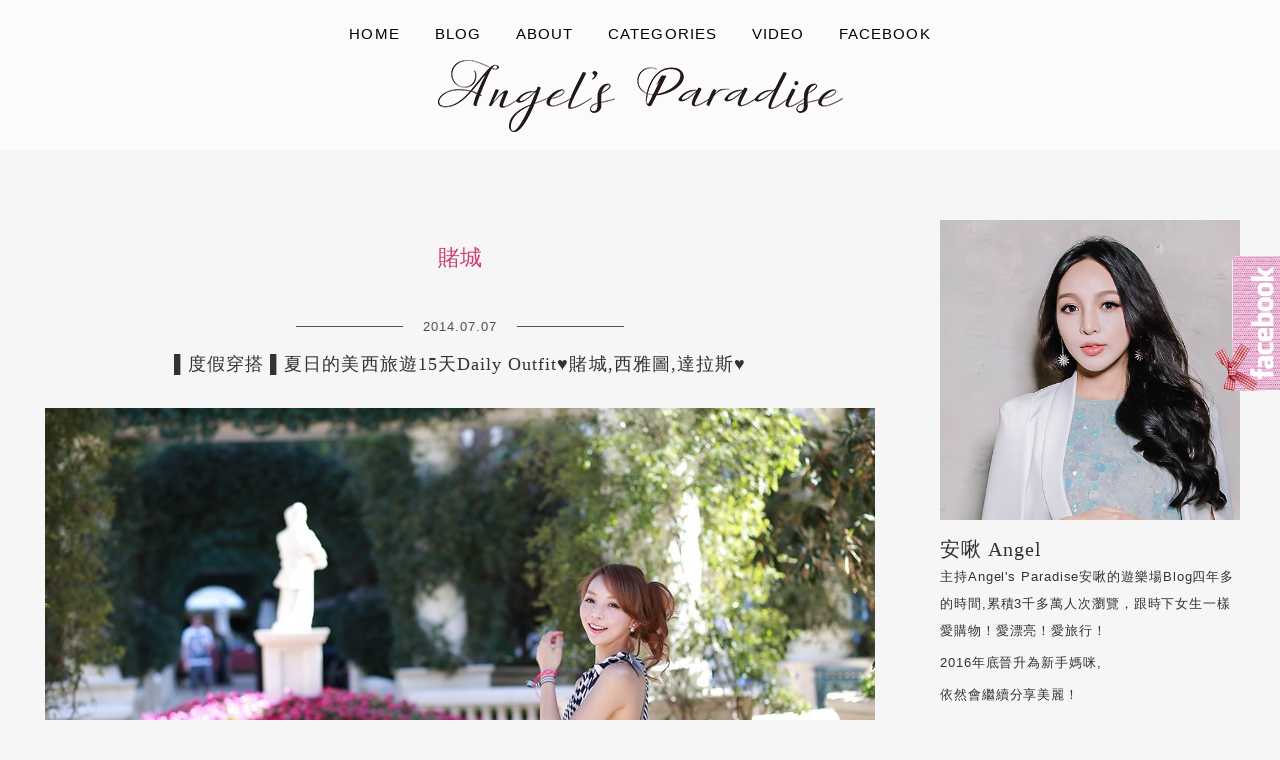

--- FILE ---
content_type: text/html; charset=UTF-8
request_url: https://angelbibi.com/tag/%E8%B3%AD%E5%9F%8E/
body_size: 16746
content:
<!DOCTYPE html>
<!--[if IE 7 | IE 8]>
<html class="ie" lang="zh-TW">
<![endif]-->
<!--[if !(IE 7) | !(IE 8)  ]><!-->
<html lang="zh-TW" class="no-js">
<!--<![endif]-->
<head>
	<meta charset="UTF-8">
	<meta name="robots" content="all" />
	<meta name="author" content="ANGEL&#039;s PARADISE安啾的遊樂場" />
	<meta name="rating" content="general" />
	<meta name="viewport" content="width=device-width">
	<link rel="profile" href="https://gmpg.org/xfn/11">
	<link rel="alternate" title="RSS 2.0 訂閱最新文章" href="https://angelbibi.com/feed/" />
	<link rel="pingback" href="https://angelbibi.com/xmlrpc.php">
	<!--[if lt IE 9]>
	<script src="//html5shiv.googlecode.com/svn/trunk/html5.js"></script>
	<![endif]-->
	<meta name='robots' content='index, follow, max-image-preview:large, max-snippet:-1, max-video-preview:-1' />
	<style>img:is([sizes="auto" i], [sizes^="auto," i]) { contain-intrinsic-size: 3000px 1500px }</style>
	
	<!-- This site is optimized with the Yoast SEO plugin v26.7 - https://yoast.com/wordpress/plugins/seo/ -->
	<title>賭城 彙整 - ANGEL&#039;s PARADISE安啾的遊樂場</title>
	<link rel="canonical" href="https://angelbibi.com/tag/賭城/" />
	<meta property="og:locale" content="zh_TW" />
	<meta property="og:type" content="article" />
	<meta property="og:title" content="賭城 彙整 - ANGEL&#039;s PARADISE安啾的遊樂場" />
	<meta property="og:url" content="https://angelbibi.com/tag/賭城/" />
	<meta property="og:site_name" content="ANGEL&#039;s PARADISE安啾的遊樂場" />
	<meta name="twitter:card" content="summary_large_image" />
	<script type="application/ld+json" class="yoast-schema-graph">{"@context":"https://schema.org","@graph":[{"@type":"CollectionPage","@id":"https://angelbibi.com/tag/%e8%b3%ad%e5%9f%8e/","url":"https://angelbibi.com/tag/%e8%b3%ad%e5%9f%8e/","name":"賭城 彙整 - ANGEL&#039;s PARADISE安啾的遊樂場","isPartOf":{"@id":"https://angelbibi.com/#website"},"primaryImageOfPage":{"@id":"https://angelbibi.com/tag/%e8%b3%ad%e5%9f%8e/#primaryimage"},"image":{"@id":"https://angelbibi.com/tag/%e8%b3%ad%e5%9f%8e/#primaryimage"},"thumbnailUrl":"https://angelbibi.com/wp-content/uploads/2015-12-03-183550-94.jpg","breadcrumb":{"@id":"https://angelbibi.com/tag/%e8%b3%ad%e5%9f%8e/#breadcrumb"},"inLanguage":"zh-TW"},{"@type":"ImageObject","inLanguage":"zh-TW","@id":"https://angelbibi.com/tag/%e8%b3%ad%e5%9f%8e/#primaryimage","url":"https://angelbibi.com/wp-content/uploads/2015-12-03-183550-94.jpg","contentUrl":"https://angelbibi.com/wp-content/uploads/2015-12-03-183550-94.jpg","width":830,"height":553},{"@type":"BreadcrumbList","@id":"https://angelbibi.com/tag/%e8%b3%ad%e5%9f%8e/#breadcrumb","itemListElement":[{"@type":"ListItem","position":1,"name":"首頁","item":"https://angelbibi.com/"},{"@type":"ListItem","position":2,"name":"賭城"}]},{"@type":"WebSite","@id":"https://angelbibi.com/#website","url":"https://angelbibi.com/","name":"ANGEL&#039;s PARADISE安啾的遊樂場","description":"","potentialAction":[{"@type":"SearchAction","target":{"@type":"EntryPoint","urlTemplate":"https://angelbibi.com/?s={search_term_string}"},"query-input":{"@type":"PropertyValueSpecification","valueRequired":true,"valueName":"search_term_string"}}],"inLanguage":"zh-TW"}]}</script>
	<!-- / Yoast SEO plugin. -->


<link rel='dns-prefetch' href='//stats.wp.com' />
<link rel='dns-prefetch' href='//fonts.googleapis.com' />
<script type="text/javascript">
/* <![CDATA[ */
window._wpemojiSettings = {"baseUrl":"https:\/\/s.w.org\/images\/core\/emoji\/16.0.1\/72x72\/","ext":".png","svgUrl":"https:\/\/s.w.org\/images\/core\/emoji\/16.0.1\/svg\/","svgExt":".svg","source":{"concatemoji":"https:\/\/angelbibi.com\/wp-includes\/js\/wp-emoji-release.min.js?ver=6.8.3"}};
/*! This file is auto-generated */
!function(s,n){var o,i,e;function c(e){try{var t={supportTests:e,timestamp:(new Date).valueOf()};sessionStorage.setItem(o,JSON.stringify(t))}catch(e){}}function p(e,t,n){e.clearRect(0,0,e.canvas.width,e.canvas.height),e.fillText(t,0,0);var t=new Uint32Array(e.getImageData(0,0,e.canvas.width,e.canvas.height).data),a=(e.clearRect(0,0,e.canvas.width,e.canvas.height),e.fillText(n,0,0),new Uint32Array(e.getImageData(0,0,e.canvas.width,e.canvas.height).data));return t.every(function(e,t){return e===a[t]})}function u(e,t){e.clearRect(0,0,e.canvas.width,e.canvas.height),e.fillText(t,0,0);for(var n=e.getImageData(16,16,1,1),a=0;a<n.data.length;a++)if(0!==n.data[a])return!1;return!0}function f(e,t,n,a){switch(t){case"flag":return n(e,"\ud83c\udff3\ufe0f\u200d\u26a7\ufe0f","\ud83c\udff3\ufe0f\u200b\u26a7\ufe0f")?!1:!n(e,"\ud83c\udde8\ud83c\uddf6","\ud83c\udde8\u200b\ud83c\uddf6")&&!n(e,"\ud83c\udff4\udb40\udc67\udb40\udc62\udb40\udc65\udb40\udc6e\udb40\udc67\udb40\udc7f","\ud83c\udff4\u200b\udb40\udc67\u200b\udb40\udc62\u200b\udb40\udc65\u200b\udb40\udc6e\u200b\udb40\udc67\u200b\udb40\udc7f");case"emoji":return!a(e,"\ud83e\udedf")}return!1}function g(e,t,n,a){var r="undefined"!=typeof WorkerGlobalScope&&self instanceof WorkerGlobalScope?new OffscreenCanvas(300,150):s.createElement("canvas"),o=r.getContext("2d",{willReadFrequently:!0}),i=(o.textBaseline="top",o.font="600 32px Arial",{});return e.forEach(function(e){i[e]=t(o,e,n,a)}),i}function t(e){var t=s.createElement("script");t.src=e,t.defer=!0,s.head.appendChild(t)}"undefined"!=typeof Promise&&(o="wpEmojiSettingsSupports",i=["flag","emoji"],n.supports={everything:!0,everythingExceptFlag:!0},e=new Promise(function(e){s.addEventListener("DOMContentLoaded",e,{once:!0})}),new Promise(function(t){var n=function(){try{var e=JSON.parse(sessionStorage.getItem(o));if("object"==typeof e&&"number"==typeof e.timestamp&&(new Date).valueOf()<e.timestamp+604800&&"object"==typeof e.supportTests)return e.supportTests}catch(e){}return null}();if(!n){if("undefined"!=typeof Worker&&"undefined"!=typeof OffscreenCanvas&&"undefined"!=typeof URL&&URL.createObjectURL&&"undefined"!=typeof Blob)try{var e="postMessage("+g.toString()+"("+[JSON.stringify(i),f.toString(),p.toString(),u.toString()].join(",")+"));",a=new Blob([e],{type:"text/javascript"}),r=new Worker(URL.createObjectURL(a),{name:"wpTestEmojiSupports"});return void(r.onmessage=function(e){c(n=e.data),r.terminate(),t(n)})}catch(e){}c(n=g(i,f,p,u))}t(n)}).then(function(e){for(var t in e)n.supports[t]=e[t],n.supports.everything=n.supports.everything&&n.supports[t],"flag"!==t&&(n.supports.everythingExceptFlag=n.supports.everythingExceptFlag&&n.supports[t]);n.supports.everythingExceptFlag=n.supports.everythingExceptFlag&&!n.supports.flag,n.DOMReady=!1,n.readyCallback=function(){n.DOMReady=!0}}).then(function(){return e}).then(function(){var e;n.supports.everything||(n.readyCallback(),(e=n.source||{}).concatemoji?t(e.concatemoji):e.wpemoji&&e.twemoji&&(t(e.twemoji),t(e.wpemoji)))}))}((window,document),window._wpemojiSettings);
/* ]]> */
</script>

<link rel='stylesheet' id='sbi_styles-css' href='https://angelbibi.com/wp-content/plugins/instagram-feed/css/sbi-styles.min.css?ver=6.10.0' type='text/css' media='all' />
<style id='wp-emoji-styles-inline-css' type='text/css'>

	img.wp-smiley, img.emoji {
		display: inline !important;
		border: none !important;
		box-shadow: none !important;
		height: 1em !important;
		width: 1em !important;
		margin: 0 0.07em !important;
		vertical-align: -0.1em !important;
		background: none !important;
		padding: 0 !important;
	}
</style>
<link rel='stylesheet' id='wp-block-library-css' href='https://angelbibi.com/wp-includes/css/dist/block-library/style.min.css?ver=6.8.3' type='text/css' media='all' />
<style id='classic-theme-styles-inline-css' type='text/css'>
/*! This file is auto-generated */
.wp-block-button__link{color:#fff;background-color:#32373c;border-radius:9999px;box-shadow:none;text-decoration:none;padding:calc(.667em + 2px) calc(1.333em + 2px);font-size:1.125em}.wp-block-file__button{background:#32373c;color:#fff;text-decoration:none}
</style>
<style id='achang-pencil-box-style-box-style-inline-css' type='text/css'>
.apb-highlighter-highlight{background:linear-gradient(to top,var(--apb-highlighter-color,#fff59d) 60%,transparent 60%);padding:2px 4px}.apb-highlighter-highlight,.apb-highlighter-line{border-radius:2px;-webkit-box-decoration-break:clone;box-decoration-break:clone;display:inline}.apb-highlighter-line{background:linear-gradient(transparent 40%,hsla(0,0%,100%,0) 40%,var(--apb-highlighter-color,#ccff90) 50%,transparent 70%);padding:3px 6px}.apb-underline{background:transparent;-webkit-box-decoration-break:clone;box-decoration-break:clone;display:inline;padding-bottom:2px;text-decoration:none}.apb-underline-normal{border-bottom:2px solid var(--apb-underline-color,red);padding-bottom:3px}.apb-underline-wavy{text-decoration-color:var(--apb-underline-color,red);text-decoration-line:underline;-webkit-text-decoration-skip-ink:none;text-decoration-skip-ink:none;text-decoration-style:wavy;text-decoration-thickness:2px;text-underline-offset:3px}.apb-underline-dashed{border-bottom:2px dashed var(--apb-underline-color,red);padding-bottom:3px}.apb-underline-crayon{background:linear-gradient(transparent 40%,hsla(0,0%,100%,0) 40%,var(--apb-underline-color,red) 90%,transparent 95%);border-radius:3px;padding:3px 6px;position:relative}.apb-font-size{display:inline}.apb-style-box{margin:1em 0;position:relative}.apb-style-box .apb-box-title{align-items:center;color:var(--apb-title-color,inherit);display:flex;font-size:var(--apb-title-font-size,1.2em);font-weight:700}.apb-style-box .apb-box-title .apb-title-icon{font-size:1em;margin-right:10px}.apb-style-box .apb-box-title .apb-title-text{flex-grow:1}.apb-style-box .apb-box-content>:first-child{margin-top:0}.apb-style-box .apb-box-content>:last-child{margin-bottom:0}.apb-layout-info{border-color:var(--apb-box-color,#ddd);border-radius:4px;border-style:var(--apb-border-line-style,solid);border-width:var(--apb-border-width,2px)}.apb-layout-info .apb-box-title{background-color:var(--apb-box-color,#ddd);color:var(--apb-title-color,#333);padding:10px 15px}.apb-layout-info .apb-box-content{background-color:#fff;padding:15px}.apb-layout-alert{border:1px solid transparent;border-radius:.375rem;padding:1rem}.apb-layout-alert .apb-box-content,.apb-layout-alert .apb-box-title{background:transparent;padding:0}.apb-layout-alert .apb-box-title{margin-bottom:.5rem}.apb-layout-alert.apb-alert-type-custom{background-color:var(--apb-box-color,#cfe2ff);border-color:var(--apb-border-color,#9ec5fe);border-style:var(--apb-border-line-style,solid);border-width:var(--apb-border-width,1px);color:var(--apb-title-color,#333)}.apb-layout-alert.apb-alert-type-custom .apb-box-title{color:var(--apb-title-color,#333)}.apb-layout-alert.apb-alert-type-info{background-color:#cfe2ff;border-color:#9ec5fe;color:#0a58ca}.apb-layout-alert.apb-alert-type-info .apb-box-title{color:var(--apb-title-color,#0a58ca)}.apb-layout-alert.apb-alert-type-success{background-color:#d1e7dd;border-color:#a3cfbb;color:#146c43}.apb-layout-alert.apb-alert-type-success .apb-box-title{color:var(--apb-title-color,#146c43)}.apb-layout-alert.apb-alert-type-warning{background-color:#fff3cd;border-color:#ffecb5;color:#664d03}.apb-layout-alert.apb-alert-type-warning .apb-box-title{color:var(--apb-title-color,#664d03)}.apb-layout-alert.apb-alert-type-danger{background-color:#f8d7da;border-color:#f1aeb5;color:#842029}.apb-layout-alert.apb-alert-type-danger .apb-box-title{color:var(--apb-title-color,#842029)}.apb-layout-morandi-alert{background-color:var(--apb-box-color,#f7f4eb);border:1px solid var(--apb-box-color,#f7f4eb);border-left:var(--apb-border-width,4px) solid var(--apb-border-color,#d9d2c6);border-radius:.375rem;box-shadow:0 1px 2px 0 rgba(0,0,0,.05);padding:1rem}.apb-layout-morandi-alert .apb-box-title{background:transparent;color:var(--apb-title-color,#2d3748);font-size:var(--apb-title-font-size,1em);font-weight:700;margin-bottom:.25rem;padding:0}.apb-layout-morandi-alert .apb-box-content{background:transparent;color:#4a5568;padding:0}.apb-layout-centered-title{background-color:#fff;border-color:var(--apb-box-color,#ddd);border-radius:4px;border-style:var(--apb-border-line-style,solid);border-width:var(--apb-border-width,2px);margin-top:1.5em;padding:25px 15px 15px;position:relative}.apb-layout-centered-title .apb-box-title{background:var(--apb-title-bg-color,#fff);color:var(--apb-title-color,var(--apb-box-color,#333));left:20px;padding:0 10px;position:absolute;top:-.8em}.apb-layout-centered-title .apb-box-content{background:transparent;padding:0}.wp-block-achang-pencil-box-code-box{border-radius:8px;box-shadow:0 2px 8px rgba(0,0,0,.1);font-family:Consolas,Monaco,Courier New,monospace;margin:1.5em 0;overflow:hidden;position:relative}.wp-block-achang-pencil-box-code-box .apb-code-box-header{align-items:center;border-bottom:1px solid;display:flex;font-size:13px;font-weight:500;justify-content:space-between;padding:12px 16px;position:relative}.wp-block-achang-pencil-box-code-box .apb-code-box-header .apb-code-language{font-family:-apple-system,BlinkMacSystemFont,Segoe UI,Roboto,sans-serif}.wp-block-achang-pencil-box-code-box .apb-code-content-wrapper{background:transparent;display:flex;max-height:500px;overflow:hidden;position:relative}.wp-block-achang-pencil-box-code-box .apb-line-numbers{border-right:1px solid;flex-shrink:0;font-size:14px;line-height:1.5;min-width:50px;overflow-y:auto;padding:16px 8px;text-align:right;-webkit-user-select:none;-moz-user-select:none;user-select:none;-ms-overflow-style:none;position:relative;scrollbar-width:none;z-index:1}.wp-block-achang-pencil-box-code-box .apb-line-numbers::-webkit-scrollbar{display:none}.wp-block-achang-pencil-box-code-box .apb-line-numbers .apb-line-number{display:block;line-height:1.5;white-space:nowrap}.wp-block-achang-pencil-box-code-box .apb-code-box-content{background:transparent;flex:1;font-size:14px;line-height:1.5;margin:0;min-width:0;overflow:auto;padding:16px;position:relative;white-space:pre!important;z-index:0}.wp-block-achang-pencil-box-code-box .apb-code-box-content code{background:transparent;border:none;display:block;font-family:inherit;font-size:inherit;line-height:inherit;margin:0;overflow-wrap:normal!important;padding:0;white-space:pre!important;word-break:normal!important}.wp-block-achang-pencil-box-code-box .apb-code-box-content code .token{display:inline}.wp-block-achang-pencil-box-code-box .apb-copy-button{background:transparent;border:1px solid;border-radius:4px;cursor:pointer;font-family:-apple-system,BlinkMacSystemFont,Segoe UI,Roboto,sans-serif;font-size:12px;padding:6px 12px;transition:all .2s ease}.wp-block-achang-pencil-box-code-box .apb-copy-button:hover{opacity:.8}.wp-block-achang-pencil-box-code-box .apb-copy-button:active{transform:scale(.95)}.wp-block-achang-pencil-box-code-box .apb-copy-button.apb-copy-success{animation:copySuccess .6s ease;background-color:#d4edda!important;border-color:#28a745!important;color:#155724!important}.wp-block-achang-pencil-box-code-box .apb-copy-button.apb-copy-error{animation:copyError .6s ease;background-color:#f8d7da!important;border-color:#dc3545!important;color:#721c24!important}.wp-block-achang-pencil-box-code-box .apb-copy-button-standalone{position:absolute;right:12px;top:12px;z-index:1}.apb-code-style-style-1{background:#f8f9fa;border:1px solid #e9ecef}.apb-code-style-style-1 .apb-code-box-header{background:#fff;border-bottom-color:#dee2e6;color:#495057}.apb-code-style-style-1 .apb-line-numbers{background:#f1f3f4;border-right-color:#dee2e6;color:#6c757d}.apb-code-style-style-1 .apb-code-box-content{background:#fff;color:#212529;text-shadow:none}.apb-code-style-style-1 .apb-code-box-content code[class*=language-]{text-shadow:none}.apb-code-style-style-1 .apb-copy-button{background:hsla(0,0%,100%,.8);border-color:#6c757d;color:#495057}.apb-code-style-style-1 .apb-copy-button:hover{background:#f8f9fa;border-color:#495057}.apb-code-style-style-1 .apb-copy-button.apb-copy-success{background:#d4edda;border-color:#28a745;color:#155724}.apb-code-style-style-1 .apb-copy-button.apb-copy-error{background:#f8d7da;border-color:#dc3545;color:#721c24}.apb-code-style-style-1 code .token.cdata,.apb-code-style-style-1 code .token.comment,.apb-code-style-style-1 code .token.doctype,.apb-code-style-style-1 code .token.prolog{color:#5a6b73}.apb-code-style-style-1 code .token.punctuation{color:#666}.apb-code-style-style-1 code .token.boolean,.apb-code-style-style-1 code .token.constant,.apb-code-style-style-1 code .token.deleted,.apb-code-style-style-1 code .token.number,.apb-code-style-style-1 code .token.property,.apb-code-style-style-1 code .token.symbol,.apb-code-style-style-1 code .token.tag{color:#d73a49}.apb-code-style-style-1 code .token.attr-name,.apb-code-style-style-1 code .token.builtin,.apb-code-style-style-1 code .token.char,.apb-code-style-style-1 code .token.inserted,.apb-code-style-style-1 code .token.selector,.apb-code-style-style-1 code .token.string{color:#22863a}.apb-code-style-style-1 code .token.entity,.apb-code-style-style-1 code .token.operator,.apb-code-style-style-1 code .token.url{color:#6f42c1}.apb-code-style-style-1 code .token.atrule,.apb-code-style-style-1 code .token.attr-value,.apb-code-style-style-1 code .token.keyword{color:#005cc5}.apb-code-style-style-1 code .token.class-name,.apb-code-style-style-1 code .token.function{color:#6f42c1}.apb-code-style-style-1 code .token.important,.apb-code-style-style-1 code .token.regex,.apb-code-style-style-1 code .token.variable{color:#e36209}.apb-code-style-style-2{background:#1e1e1e;border:1px solid #333}.apb-code-style-style-2 .apb-code-box-header{background:#2d2d30;border-bottom-color:#3e3e42;color:#ccc}.apb-code-style-style-2 .apb-line-numbers{background:#252526;border-right-color:#3e3e42;color:#858585}.apb-code-style-style-2 .apb-code-box-content{background:#1e1e1e;color:#f0f0f0}.apb-code-style-style-2 .apb-copy-button{background:rgba(45,45,48,.8);border-color:#6c6c6c;color:#ccc}.apb-code-style-style-2 .apb-copy-button:hover{background:#3e3e42;border-color:#ccc}.apb-code-style-style-2 .apb-copy-button.apb-copy-success{background:#0e5132;border-color:#28a745;color:#d4edda}.apb-code-style-style-2 .apb-copy-button.apb-copy-error{background:#58151c;border-color:#dc3545;color:#f8d7da}.apb-code-style-style-2 code .token.cdata,.apb-code-style-style-2 code .token.comment,.apb-code-style-style-2 code .token.doctype,.apb-code-style-style-2 code .token.prolog{color:#6a9955}.apb-code-style-style-2 code .token.punctuation{color:#d4d4d4}.apb-code-style-style-2 code .token.boolean,.apb-code-style-style-2 code .token.constant,.apb-code-style-style-2 code .token.deleted,.apb-code-style-style-2 code .token.number,.apb-code-style-style-2 code .token.property,.apb-code-style-style-2 code .token.symbol,.apb-code-style-style-2 code .token.tag{color:#b5cea8}.apb-code-style-style-2 code .token.attr-name,.apb-code-style-style-2 code .token.builtin,.apb-code-style-style-2 code .token.char,.apb-code-style-style-2 code .token.inserted,.apb-code-style-style-2 code .token.selector,.apb-code-style-style-2 code .token.string{color:#ce9178}.apb-code-style-style-2 code .token.entity,.apb-code-style-style-2 code .token.operator,.apb-code-style-style-2 code .token.url{color:#d4d4d4}.apb-code-style-style-2 code .token.atrule,.apb-code-style-style-2 code .token.attr-value,.apb-code-style-style-2 code .token.keyword{color:#569cd6}.apb-code-style-style-2 code .token.class-name,.apb-code-style-style-2 code .token.function{color:#dcdcaa}.apb-code-style-style-2 code .token.important,.apb-code-style-style-2 code .token.regex,.apb-code-style-style-2 code .token.variable{color:#ff8c00}@keyframes copySuccess{0%{transform:scale(1)}50%{background-color:#28a745;color:#fff;transform:scale(1.1)}to{transform:scale(1)}}@keyframes copyError{0%{transform:translateX(0)}25%{transform:translateX(-5px)}75%{transform:translateX(5px)}to{transform:translateX(0)}}@media(max-width:768px){.wp-block-achang-pencil-box-code-box .apb-code-box-header{font-size:12px;padding:10px 12px}.wp-block-achang-pencil-box-code-box .apb-line-numbers{font-size:11px;min-width:35px;padding:12px 6px}.wp-block-achang-pencil-box-code-box .apb-code-box-content{font-size:13px;padding:12px}.wp-block-achang-pencil-box-code-box .apb-copy-button{font-size:11px;padding:4px 8px}}@media print{.wp-block-achang-pencil-box-code-box{border:1px solid #000;box-shadow:none}.wp-block-achang-pencil-box-code-box .apb-copy-button{display:none}.wp-block-achang-pencil-box-code-box .apb-code-content-wrapper{max-height:none;overflow:visible}}

</style>
<link rel='stylesheet' id='mediaelement-css' href='https://angelbibi.com/wp-includes/js/mediaelement/mediaelementplayer-legacy.min.css?ver=4.2.17' type='text/css' media='all' />
<link rel='stylesheet' id='wp-mediaelement-css' href='https://angelbibi.com/wp-includes/js/mediaelement/wp-mediaelement.min.css?ver=6.8.3' type='text/css' media='all' />
<style id='jetpack-sharing-buttons-style-inline-css' type='text/css'>
.jetpack-sharing-buttons__services-list{display:flex;flex-direction:row;flex-wrap:wrap;gap:0;list-style-type:none;margin:5px;padding:0}.jetpack-sharing-buttons__services-list.has-small-icon-size{font-size:12px}.jetpack-sharing-buttons__services-list.has-normal-icon-size{font-size:16px}.jetpack-sharing-buttons__services-list.has-large-icon-size{font-size:24px}.jetpack-sharing-buttons__services-list.has-huge-icon-size{font-size:36px}@media print{.jetpack-sharing-buttons__services-list{display:none!important}}.editor-styles-wrapper .wp-block-jetpack-sharing-buttons{gap:0;padding-inline-start:0}ul.jetpack-sharing-buttons__services-list.has-background{padding:1.25em 2.375em}
</style>
<style id='global-styles-inline-css' type='text/css'>
:root{--wp--preset--aspect-ratio--square: 1;--wp--preset--aspect-ratio--4-3: 4/3;--wp--preset--aspect-ratio--3-4: 3/4;--wp--preset--aspect-ratio--3-2: 3/2;--wp--preset--aspect-ratio--2-3: 2/3;--wp--preset--aspect-ratio--16-9: 16/9;--wp--preset--aspect-ratio--9-16: 9/16;--wp--preset--color--black: #000000;--wp--preset--color--cyan-bluish-gray: #abb8c3;--wp--preset--color--white: #ffffff;--wp--preset--color--pale-pink: #f78da7;--wp--preset--color--vivid-red: #cf2e2e;--wp--preset--color--luminous-vivid-orange: #ff6900;--wp--preset--color--luminous-vivid-amber: #fcb900;--wp--preset--color--light-green-cyan: #7bdcb5;--wp--preset--color--vivid-green-cyan: #00d084;--wp--preset--color--pale-cyan-blue: #8ed1fc;--wp--preset--color--vivid-cyan-blue: #0693e3;--wp--preset--color--vivid-purple: #9b51e0;--wp--preset--gradient--vivid-cyan-blue-to-vivid-purple: linear-gradient(135deg,rgba(6,147,227,1) 0%,rgb(155,81,224) 100%);--wp--preset--gradient--light-green-cyan-to-vivid-green-cyan: linear-gradient(135deg,rgb(122,220,180) 0%,rgb(0,208,130) 100%);--wp--preset--gradient--luminous-vivid-amber-to-luminous-vivid-orange: linear-gradient(135deg,rgba(252,185,0,1) 0%,rgba(255,105,0,1) 100%);--wp--preset--gradient--luminous-vivid-orange-to-vivid-red: linear-gradient(135deg,rgba(255,105,0,1) 0%,rgb(207,46,46) 100%);--wp--preset--gradient--very-light-gray-to-cyan-bluish-gray: linear-gradient(135deg,rgb(238,238,238) 0%,rgb(169,184,195) 100%);--wp--preset--gradient--cool-to-warm-spectrum: linear-gradient(135deg,rgb(74,234,220) 0%,rgb(151,120,209) 20%,rgb(207,42,186) 40%,rgb(238,44,130) 60%,rgb(251,105,98) 80%,rgb(254,248,76) 100%);--wp--preset--gradient--blush-light-purple: linear-gradient(135deg,rgb(255,206,236) 0%,rgb(152,150,240) 100%);--wp--preset--gradient--blush-bordeaux: linear-gradient(135deg,rgb(254,205,165) 0%,rgb(254,45,45) 50%,rgb(107,0,62) 100%);--wp--preset--gradient--luminous-dusk: linear-gradient(135deg,rgb(255,203,112) 0%,rgb(199,81,192) 50%,rgb(65,88,208) 100%);--wp--preset--gradient--pale-ocean: linear-gradient(135deg,rgb(255,245,203) 0%,rgb(182,227,212) 50%,rgb(51,167,181) 100%);--wp--preset--gradient--electric-grass: linear-gradient(135deg,rgb(202,248,128) 0%,rgb(113,206,126) 100%);--wp--preset--gradient--midnight: linear-gradient(135deg,rgb(2,3,129) 0%,rgb(40,116,252) 100%);--wp--preset--font-size--small: 13px;--wp--preset--font-size--medium: 20px;--wp--preset--font-size--large: 36px;--wp--preset--font-size--x-large: 42px;--wp--preset--spacing--20: 0.44rem;--wp--preset--spacing--30: 0.67rem;--wp--preset--spacing--40: 1rem;--wp--preset--spacing--50: 1.5rem;--wp--preset--spacing--60: 2.25rem;--wp--preset--spacing--70: 3.38rem;--wp--preset--spacing--80: 5.06rem;--wp--preset--shadow--natural: 6px 6px 9px rgba(0, 0, 0, 0.2);--wp--preset--shadow--deep: 12px 12px 50px rgba(0, 0, 0, 0.4);--wp--preset--shadow--sharp: 6px 6px 0px rgba(0, 0, 0, 0.2);--wp--preset--shadow--outlined: 6px 6px 0px -3px rgba(255, 255, 255, 1), 6px 6px rgba(0, 0, 0, 1);--wp--preset--shadow--crisp: 6px 6px 0px rgba(0, 0, 0, 1);}:where(.is-layout-flex){gap: 0.5em;}:where(.is-layout-grid){gap: 0.5em;}body .is-layout-flex{display: flex;}.is-layout-flex{flex-wrap: wrap;align-items: center;}.is-layout-flex > :is(*, div){margin: 0;}body .is-layout-grid{display: grid;}.is-layout-grid > :is(*, div){margin: 0;}:where(.wp-block-columns.is-layout-flex){gap: 2em;}:where(.wp-block-columns.is-layout-grid){gap: 2em;}:where(.wp-block-post-template.is-layout-flex){gap: 1.25em;}:where(.wp-block-post-template.is-layout-grid){gap: 1.25em;}.has-black-color{color: var(--wp--preset--color--black) !important;}.has-cyan-bluish-gray-color{color: var(--wp--preset--color--cyan-bluish-gray) !important;}.has-white-color{color: var(--wp--preset--color--white) !important;}.has-pale-pink-color{color: var(--wp--preset--color--pale-pink) !important;}.has-vivid-red-color{color: var(--wp--preset--color--vivid-red) !important;}.has-luminous-vivid-orange-color{color: var(--wp--preset--color--luminous-vivid-orange) !important;}.has-luminous-vivid-amber-color{color: var(--wp--preset--color--luminous-vivid-amber) !important;}.has-light-green-cyan-color{color: var(--wp--preset--color--light-green-cyan) !important;}.has-vivid-green-cyan-color{color: var(--wp--preset--color--vivid-green-cyan) !important;}.has-pale-cyan-blue-color{color: var(--wp--preset--color--pale-cyan-blue) !important;}.has-vivid-cyan-blue-color{color: var(--wp--preset--color--vivid-cyan-blue) !important;}.has-vivid-purple-color{color: var(--wp--preset--color--vivid-purple) !important;}.has-black-background-color{background-color: var(--wp--preset--color--black) !important;}.has-cyan-bluish-gray-background-color{background-color: var(--wp--preset--color--cyan-bluish-gray) !important;}.has-white-background-color{background-color: var(--wp--preset--color--white) !important;}.has-pale-pink-background-color{background-color: var(--wp--preset--color--pale-pink) !important;}.has-vivid-red-background-color{background-color: var(--wp--preset--color--vivid-red) !important;}.has-luminous-vivid-orange-background-color{background-color: var(--wp--preset--color--luminous-vivid-orange) !important;}.has-luminous-vivid-amber-background-color{background-color: var(--wp--preset--color--luminous-vivid-amber) !important;}.has-light-green-cyan-background-color{background-color: var(--wp--preset--color--light-green-cyan) !important;}.has-vivid-green-cyan-background-color{background-color: var(--wp--preset--color--vivid-green-cyan) !important;}.has-pale-cyan-blue-background-color{background-color: var(--wp--preset--color--pale-cyan-blue) !important;}.has-vivid-cyan-blue-background-color{background-color: var(--wp--preset--color--vivid-cyan-blue) !important;}.has-vivid-purple-background-color{background-color: var(--wp--preset--color--vivid-purple) !important;}.has-black-border-color{border-color: var(--wp--preset--color--black) !important;}.has-cyan-bluish-gray-border-color{border-color: var(--wp--preset--color--cyan-bluish-gray) !important;}.has-white-border-color{border-color: var(--wp--preset--color--white) !important;}.has-pale-pink-border-color{border-color: var(--wp--preset--color--pale-pink) !important;}.has-vivid-red-border-color{border-color: var(--wp--preset--color--vivid-red) !important;}.has-luminous-vivid-orange-border-color{border-color: var(--wp--preset--color--luminous-vivid-orange) !important;}.has-luminous-vivid-amber-border-color{border-color: var(--wp--preset--color--luminous-vivid-amber) !important;}.has-light-green-cyan-border-color{border-color: var(--wp--preset--color--light-green-cyan) !important;}.has-vivid-green-cyan-border-color{border-color: var(--wp--preset--color--vivid-green-cyan) !important;}.has-pale-cyan-blue-border-color{border-color: var(--wp--preset--color--pale-cyan-blue) !important;}.has-vivid-cyan-blue-border-color{border-color: var(--wp--preset--color--vivid-cyan-blue) !important;}.has-vivid-purple-border-color{border-color: var(--wp--preset--color--vivid-purple) !important;}.has-vivid-cyan-blue-to-vivid-purple-gradient-background{background: var(--wp--preset--gradient--vivid-cyan-blue-to-vivid-purple) !important;}.has-light-green-cyan-to-vivid-green-cyan-gradient-background{background: var(--wp--preset--gradient--light-green-cyan-to-vivid-green-cyan) !important;}.has-luminous-vivid-amber-to-luminous-vivid-orange-gradient-background{background: var(--wp--preset--gradient--luminous-vivid-amber-to-luminous-vivid-orange) !important;}.has-luminous-vivid-orange-to-vivid-red-gradient-background{background: var(--wp--preset--gradient--luminous-vivid-orange-to-vivid-red) !important;}.has-very-light-gray-to-cyan-bluish-gray-gradient-background{background: var(--wp--preset--gradient--very-light-gray-to-cyan-bluish-gray) !important;}.has-cool-to-warm-spectrum-gradient-background{background: var(--wp--preset--gradient--cool-to-warm-spectrum) !important;}.has-blush-light-purple-gradient-background{background: var(--wp--preset--gradient--blush-light-purple) !important;}.has-blush-bordeaux-gradient-background{background: var(--wp--preset--gradient--blush-bordeaux) !important;}.has-luminous-dusk-gradient-background{background: var(--wp--preset--gradient--luminous-dusk) !important;}.has-pale-ocean-gradient-background{background: var(--wp--preset--gradient--pale-ocean) !important;}.has-electric-grass-gradient-background{background: var(--wp--preset--gradient--electric-grass) !important;}.has-midnight-gradient-background{background: var(--wp--preset--gradient--midnight) !important;}.has-small-font-size{font-size: var(--wp--preset--font-size--small) !important;}.has-medium-font-size{font-size: var(--wp--preset--font-size--medium) !important;}.has-large-font-size{font-size: var(--wp--preset--font-size--large) !important;}.has-x-large-font-size{font-size: var(--wp--preset--font-size--x-large) !important;}
:where(.wp-block-post-template.is-layout-flex){gap: 1.25em;}:where(.wp-block-post-template.is-layout-grid){gap: 1.25em;}
:where(.wp-block-columns.is-layout-flex){gap: 2em;}:where(.wp-block-columns.is-layout-grid){gap: 2em;}
:root :where(.wp-block-pullquote){font-size: 1.5em;line-height: 1.6;}
</style>
<link rel='stylesheet' id='achang-pencil-box-css' href='https://angelbibi.com/wp-content/plugins/achang-pencil-box/public/css/achang-pencil-box-public.css?ver=1.9.3.1762418574.1.0' type='text/css' media='all' />
<link rel='stylesheet' id='atd-public-style-css' href='https://angelbibi.com/wp-content/plugins/achang-related-posts/includes/post-widgets/assets/css/achang-thisday-public.css?ver=1.1.7' type='text/css' media='all' />
<link rel='stylesheet' id='achang_pt-frontend-css-css' href='https://angelbibi.com/wp-content/plugins/achang-related-posts/includes/PostTree/assets/css/frontend.css?ver=1768296268' type='text/css' media='all' />
<link rel='stylesheet' id='achang_pt-category-tree-css-css' href='https://angelbibi.com/wp-content/plugins/achang-related-posts/includes/PostTree/assets/css/category-tree.css?ver=1768296268' type='text/css' media='all' />
<link rel='stylesheet' id='achang_pt-shortcode-css-css' href='https://angelbibi.com/wp-content/plugins/achang-related-posts/includes/PostTree/assets/css/shortcode.css?ver=1768296268' type='text/css' media='all' />
<link rel='stylesheet' id='googleFonts-css' href="https://fonts.googleapis.com/css?family=Cantarell&#038;ver=6.8.3" type='text/css' media='all' />
<link rel='stylesheet' id='achang-icon-css' href='https://angelbibi.com/wp-content/themes/achang-angelbibi/img/icon-font/style.css?ver=6.8.3' type='text/css' media='all' />
<link rel='stylesheet' id='achang-style-css' href='https://angelbibi.com/wp-content/themes/achang-angelbibi/style.css?ver=6.8.3' type='text/css' media='all' />
<link rel='stylesheet' id='jetpack-subscriptions-css' href='https://angelbibi.com/wp-content/plugins/jetpack/_inc/build/subscriptions/subscriptions.min.css?ver=15.4' type='text/css' media='all' />
<link rel='stylesheet' id='achang-uv-init-css' href='https://angelbibi.com/wp-content/plugins/achangJetPackPostUniqueVisitor/assets/stylesheet.css?ver=2.6.9' type='text/css' media='all' />
<link rel='stylesheet' id='dtree.css-css' href='https://angelbibi.com/wp-content/plugins/wp-dtree-30/wp-dtree.min.css?ver=4.4.5' type='text/css' media='all' />
<script type="text/javascript" src="https://angelbibi.com/wp-includes/js/jquery/jquery.min.js?ver=3.7.1" id="jquery-core-js"></script>
<script type="text/javascript" src="https://angelbibi.com/wp-includes/js/jquery/jquery-migrate.min.js?ver=3.4.1" id="jquery-migrate-js"></script>
<script type="text/javascript" id="wk-tag-manager-script-js-after">
/* <![CDATA[ */
function shouldTrack(){
var trackLoggedIn = true;
var loggedIn = false;
if(!loggedIn){
return true;
} else if( trackLoggedIn ) {
return true;
}
return false;
}
function hasWKGoogleAnalyticsCookie() {
return (new RegExp('wp_wk_ga_untrack_' + document.location.hostname)).test(document.cookie);
}
if (!hasWKGoogleAnalyticsCookie() && shouldTrack()) {
//Google Tag Manager
(function (w, d, s, l, i) {
w[l] = w[l] || [];
w[l].push({
'gtm.start':
new Date().getTime(), event: 'gtm.js'
});
var f = d.getElementsByTagName(s)[0],
j = d.createElement(s), dl = l != 'dataLayer' ? '&l=' + l : '';
j.async = true;
j.src =
'https://www.googletagmanager.com/gtm.js?id=' + i + dl;
f.parentNode.insertBefore(j, f);
})(window, document, 'script', 'dataLayer', 'GTM-NH7M6MF');
}
/* ]]> */
</script>
<script type="text/javascript" src="https://angelbibi.com/wp-content/themes/achang-angelbibi/inc/js/achang.custom.js?ver=6.8.3" id="achang-custom-js"></script>
<script type="text/javascript" id="dtree-js-extra">
/* <![CDATA[ */
var WPdTreeSettings = {"animate":"1","duration":"250","imgurl":"https:\/\/angelbibi.com\/wp-content\/plugins\/wp-dtree-30\/"};
/* ]]> */
</script>
<script type="text/javascript" src="https://angelbibi.com/wp-content/plugins/wp-dtree-30/wp-dtree.min.js?ver=4.4.5" id="dtree-js"></script>
<link rel="https://api.w.org/" href="https://angelbibi.com/wp-json/" /><link rel="alternate" title="JSON" type="application/json" href="https://angelbibi.com/wp-json/wp/v2/tags/95" /><meta name="generator" content="WordPress 6.8.3" />
	<style>img#wpstats{display:none}</style>
		
<meta property="fb:app_id" content="1091865427504928"/><link rel="Shortcut Icon" href="https://angelbibi.com/wp-content/uploads/2015-11-15-214109-8.ico" /></head>
<body class="archive tag tag-95 wp-theme-achang-angelbibi">

	<div class="sticky-menu">
		<header id="header">
			<div id="achang-menu">
				<nav id="access" role="navigation">
					<header><h3 class="assistive-text">Main Menu</h3></header>
					<ul id="achang_menu_wrap" class="menu"><li id="menu-item-24" class="menu-item menu-item-type-post_type menu-item-object-page menu-item-home menu-item-24"><a href="https://angelbibi.com/">HOME</a></li>
<li id="menu-item-25" class="menu-item menu-item-type-post_type menu-item-object-page current_page_parent menu-item-25"><a href="https://angelbibi.com/blog/">BLOG</a></li>
<li id="menu-item-1149" class="menu-item menu-item-type-post_type menu-item-object-page menu-item-1149"><a href="https://angelbibi.com/about/">ABOUT</a></li>
<li id="menu-item-1154" class="menu-item menu-item-type-post_type menu-item-object-page menu-item-has-children menu-item-1154"><a href="https://angelbibi.com/categories/">CATEGORIES</a>
<ul class="sub-menu">
	<li id="menu-item-29839" class="menu-item menu-item-type-taxonomy menu-item-object-article_type menu-item-29839"><a href="https://angelbibi.com/article_type/outfit/">OUTFIT</a></li>
	<li id="menu-item-29841" class="menu-item menu-item-type-taxonomy menu-item-object-article_type menu-item-29841"><a href="https://angelbibi.com/article_type/baby/">BABY</a></li>
	<li id="menu-item-49534" class="menu-item menu-item-type-taxonomy menu-item-object-category menu-item-49534"><a href="https://angelbibi.com/category/%e8%b3%bc%e5%b1%8b-%e5%b1%85%e5%ae%b6%e8%a3%9d%e6%bd%a2/">LIFE</a></li>
	<li id="menu-item-29" class="menu-item menu-item-type-taxonomy menu-item-object-article_type menu-item-29"><a href="https://angelbibi.com/article_type/travel/">TRAVEL</a></li>
	<li id="menu-item-29840" class="menu-item menu-item-type-taxonomy menu-item-object-article_type menu-item-29840"><a href="https://angelbibi.com/article_type/beauty/">BEAUTY</a></li>
	<li id="menu-item-12441" class="menu-item menu-item-type-taxonomy menu-item-object-category menu-item-12441"><a href="https://angelbibi.com/category/pregnant-baby/">MOMMYTOBE</a></li>
	<li id="menu-item-2244" class="menu-item menu-item-type-taxonomy menu-item-object-article_type menu-item-2244"><a href="https://angelbibi.com/article_type/hair/">HAIR</a></li>
	<li id="menu-item-29842" class="menu-item menu-item-type-taxonomy menu-item-object-article_type menu-item-29842"><a href="https://angelbibi.com/article_type/wedding/">WEDDING</a></li>
	<li id="menu-item-8895" class="menu-item menu-item-type-taxonomy menu-item-object-category menu-item-8895"><a href="https://angelbibi.com/category/shopping/">SHOPPING</a></li>
</ul>
</li>
<li id="menu-item-27" class="menu-item menu-item-type-custom menu-item-object-custom menu-item-27"><a href="https://angelbibi.com/video/">VIDEO</a></li>
<li id="menu-item-1262" class="menu-item menu-item-type-custom menu-item-object-custom menu-item-1262"><a target="_blank" href="https://www.facebook.com/angelsparadiseYAYAYA">FACEBOOK</a></li>
</ul>				</nav>
			</div>
			<div id="webname">
				<h1><a id="logo" title="ANGEL&#039;s PARADISE安啾的遊樂場" href="https://angelbibi.com">ANGEL&#039;s PARADISE安啾的遊樂場</a></h1>
			</div>
		</header>
	</div>
		<div id="content">
<div id="main" role="main">
	<section id="page-archive" class="page-main">
		<header>
			<h1 class="top-title">
									  賭城							</h1>
		</header>
		<div class="loop-blog-post">
		<article id="post-775" role="article" class="blog-post">
	<header>
		<time datetime="2014-07-07T03:53:45+08:00" data-updated="true" >
			<span class="post-date">2014.07.07</span>
		</time>
		<h1><a href="https://angelbibi.com/2014-07-07-775/" title="閱讀：▌度假穿搭 ▌夏日的美西旅遊15天Daily Outfit♥賭城,西雅圖,達拉斯♥" rel="bookmark">▌度假穿搭 ▌夏日的美西旅遊15天Daily Outfit♥賭城,西雅圖,達拉斯♥</a></h1>
	</header>
	<figure>
		<a href="https://angelbibi.com/2014-07-07-775/" title="閱讀：▌度假穿搭 ▌夏日的美西旅遊15天Daily Outfit♥賭城,西雅圖,達拉斯♥" rel="bookmark"><img src="https://angelbibi.com/wp-content/uploads/2015-12-03-183550-94.jpg" alt="▌度假穿搭 ▌夏日的美西旅遊15天Daily Outfit♥賭城,西雅圖,達拉斯♥" title="▌度假穿搭 ▌夏日的美西旅遊15天Daily Outfit♥賭城,西雅圖,達拉斯♥" /></a>
	</figure>
	<div class="more">
		<div class="share-post">
			<span class="t">SHARE</span>
			<span class="btn"><a href="#" data-shareurl="https://www.facebook.com/sharer/sharer.php?u=https%3A%2F%2Fangelbibi.com%2F2014-07-07-775%2F" rel="nofollow"><span class="icon-facebook"></span></a></span>
		</div>
		<div class="more-link"><a href="https://angelbibi.com/2014-07-07-775/" title="閱讀：▌度假穿搭 ▌夏日的美西旅遊15天Daily Outfit♥賭城,西雅圖,達拉斯♥" rel="bookmark">繼續閱讀</a></div>
		<div class="comments"><span class="t">COMMENTS</span><span class="num"><span class="fb-comments-count" data-href="https://angelbibi.com/2014-07-07-775/"></span></span></div>
	</div>
</article>
		</div>
	</section>
</div>
<aside id="sidebar">
	<section class="widget avatar">
		<h3 class="assistive-text">About</h3>
		<div class="userinfo">
			<img src="https://angelbibi.com/wp-content/uploads/20161209184715_55.jpg" title="" alt="ANGEL&#039;s PARADISE安啾的遊樂場" />
			<div class="desc">
				<span class="name">安啾 Angel</span>
				<p>主持Angel's Paradise安啾的遊樂場Blog四年多的時間,累積3千多萬人次瀏覽，跟時下女生一樣愛購物！愛漂亮！愛旅行！</p>
<p>2016年底晉升為新手媽咪,</p>
<p>依然會繼續分享美麗！</p>
			</div>
		</div>
	</section>
	<section class="widget widget_search">
		<h3 class="assistive-text">Search</h3>
		<form role="search" method="get" id="searchform" action="https://angelbibi.com/" >
    <div class="search-box">
		<input type="text" class="textfield"  placeholder="Search..."  value="" name="s" id="s" />
		<button type="submit">
			<i class="icon-search"></i>
		</button>
    </div>
    </form>    </section>
	<section class="widget socialize">
		<h3>Socialize</h3>
		<div class="social-info">
						<ul>
				<li><a rel="nofollow" href="https://www.instagram.com/angelbibi/" title="Instagram" target="_blank"><span class="icon icon-instagram"></span><span class="t">Instagram</span></a></li>				<li><a rel="nofollow" href="https://www.pinterest.com/angelwu547/" title="Pinterest" target="_blank"><span class="icon icon-pinterest"></span><span class="t">Pinterest</span></a></li>				<li><a rel="nofollow" href="https://www.facebook.com/angelsparadiseYAYAYA" title="Facebook" target="_blank"><span class="icon icon-facebook"></span><span class="t">Facebook</span></a></li>				<li><a rel="nofollow" href="http://weibo.com/angelbibitw" title="Weibo" target="_blank"><span class="icon icon-sina-weibo"></span><span class="t">Weibo</span></a></li>				<li><a rel="nofollow" href="https://vimeo.com/angelsparadise" title="Vimeo" target="_blank"><span class="icon icon-vimeo"></span><span class="t">Vimeo</span></a>				<li><a rel="nofollow" href="https://www.youtube.com/channel/UCVA7U7hKzL-VFwysH5ip47Q" title="Youtube" target="_blank"><span class="icon icon-youtube"></span><span class="t">YouTube</span></a></li>			</ul>
		</div>
	</section>
<section id="blog_subscription-2" class="widget widget_blog_subscription jetpack_subscription_widget"><h3>訂閱安啾</h3>
			<div class="wp-block-jetpack-subscriptions__container">
			<form action="#" method="post" accept-charset="utf-8" id="subscribe-blog-blog_subscription-2"
				data-blog="102544976"
				data-post_access_level="everybody" >
									<div id="subscribe-text"><p>輸入你的電子郵件地址訂閱網站的新文章，使用電子郵件接收新通知。</p>
</div>
										<p id="subscribe-email">
						<label id="jetpack-subscribe-label"
							class="screen-reader-text"
							for="subscribe-field-blog_subscription-2">
							請輸入Email...						</label>
						<input type="email" name="email" autocomplete="email" required="required"
																					value=""
							id="subscribe-field-blog_subscription-2"
							placeholder="請輸入Email..."
						/>
					</p>

					<p id="subscribe-submit"
											>
						<input type="hidden" name="action" value="subscribe"/>
						<input type="hidden" name="source" value="https://angelbibi.com/tag/%E8%B3%AD%E5%9F%8E/"/>
						<input type="hidden" name="sub-type" value="widget"/>
						<input type="hidden" name="redirect_fragment" value="subscribe-blog-blog_subscription-2"/>
						<input type="hidden" id="_wpnonce" name="_wpnonce" value="baab292ecd" /><input type="hidden" name="_wp_http_referer" value="/tag/%E8%B3%AD%E5%9F%8E/" />						<button type="submit"
															class="wp-block-button__link"
																					name="jetpack_subscriptions_widget"
						>
							訂閱文章						</button>
					</p>
							</form>
						</div>
			
</section>
		<section id="recent-posts-2" class="widget widget_recent_entries">
		<h3>最新文章</h3>
		<ul>
											<li>
					<a href="https://angelbibi.com/carloine/">【育兒】卡蘿琳益生菌+營養素：哈啾 bye-bye！增加孩子防護力！</a>
									</li>
											<li>
					<a href="https://angelbibi.com/2025janjul/">【穿搭】冬日最強外套！滑雪可穿～加拿大Jan&#038;Jul秋冬保暖全系列！</a>
									</li>
											<li>
					<a href="https://angelbibi.com/busan-luge/">釜山必玩 ｜Skyline Luge滑坡車超刺激好玩 ,順帶可逛樂天Outlet</a>
									</li>
											<li>
					<a href="https://angelbibi.com/grand-josun-busan/">釜山海雲台住宿｜位置超讚！海景第一排 GRAND JOSUN BUSAN 朝昕經典飯店</a>
									</li>
											<li>
					<a href="https://angelbibi.com/bunnytickles/">【育兒】學齡前到小學必備：Bunny Tickles的mesasilla自主學習桌椅、旋轉書櫃＆Calla實木成長系列桌椅～</a>
									</li>
											<li>
					<a href="https://angelbibi.com/dotdot-black/">享居DOTDOT BLACK ｜質感美學 天絲/精梳棉寢具 大人＆大童都有唷！</a>
									</li>
											<li>
					<a href="https://angelbibi.com/tencel2024/">【居家】熱賣破萬組,最舒服的「Goodnight寢具」頂級天絲床包~冰絲涼被＆莫代爾四季被！</a>
									</li>
											<li>
					<a href="https://angelbibi.com/visioneyecenter/">全台最高的眼科，遠見眼科 台北101 84樓，近視雷射術前評估、手術、恢復期完整分享</a>
									</li>
											<li>
					<a href="https://angelbibi.com/zezegood/">【寢具】替新家選了日日居三眠制釋壓床墊，成功分房睡！大家精神好！</a>
									</li>
											<li>
					<a href="https://angelbibi.com/falmec/">【家電】漂亮也要實用！廚房中的靈魂角色：「Falmec 排油煙機 ＆「SMEG IH感應爐」</a>
									</li>
					</ul>

		</section><section id="wpdt-categories-widget-2" class="widget wpdt-categories"><h3>文章分類</h3><div class="dtree"><span class='oclinks oclinks_cat' id='oclinks_cat1'><a href='javascript:cat1.openAll();' title='全部開啟'>全部開啟</a><span class='oclinks_sep oclinks_sep_cat' id='oclinks_sep_cat1'> | </span><a href='javascript:cat1.closeAll();' title='全部關閉'>全部關閉</a></span>

<script type='text/javascript'>
/* <![CDATA[ */
try{
if(document.getElementById && document.getElementById('oclinks_cat1')){document.getElementById('oclinks_cat1').style.display = 'block';}
var cat1 = new wpdTree('cat1', 'https://angelbibi.com/','0');
cat1.config.useLines=1;
cat1.config.useIcons=0;
cat1.config.closeSameLevel=1;
cat1.config.folderLinks=0;
cat1.config.useSelection=0;
cat1.a(0,'root','','','','','');
cat1.a(-9,-56,'北台灣.宜蘭','','category/travel-2/taipei-yilan/','','');
cat1.a(-2385,0,'購屋/居家裝潢','','category/%e8%b3%bc%e5%b1%8b-%e5%b1%85%e5%ae%b6%e8%a3%9d%e6%bd%a2/','','');
cat1.a(-1749,-55,'日本．東京．京阪','','category/travel/tokyo-osaka-kyoto/','','');
cat1.a(-136,-72,'香氛','','category/makeup-skincare/fragrance/','','');
cat1.a(-39,-60,'婚禮宴客','','category/wedding/wedding-wedding/','','');
cat1.a(-13,-61,'台北歐美料理.火鍋類','','category/taiwan-delicious/food-restaurant/','','');
cat1.a(-14,-61,'台北下午茶','','category/taiwan-delicious/afternoon-tea-dessert/','','');
cat1.a(-40,-60,'婚紗照','','category/wedding/pre-wedding/','','');
cat1.a(-517,0,'好物團購','','category/shopping/','','');
cat1.a(-26,-56,'中台灣','','category/travel-2/travel-travel-2/','','');
cat1.a(-22,-72,'彩妝','','category/makeup-skincare/makeup-beauty/','','');
cat1.a(-18,-55,'韓國·首爾·釜山','','category/travel/korea/','','');
cat1.a(-24,-72,'臉部保養','','category/makeup-skincare/facial-skin-care/','','');
cat1.a(-10,0,'時尚穿搭','','category/outfit-fashion/','','');
cat1.a(-1831,-55,'大溪地．復活節島','','category/travel/%e5%a4%a7%e6%ba%aa%e5%9c%b0%ef%bc%8e%e5%be%a9%e6%b4%bb%e7%af%80%e5%b3%b6/','','');
cat1.a(-45,-60,'花藝佈置.喜帖.婚禮小物.喜餅','','category/wedding/wedding-deco-invitation/','','');
cat1.a(-42,-56,'南台灣','','category/travel-2/taiwan-travel/','','');
cat1.a(-55,0,'國外旅遊','','category/travel/','','');
cat1.a(-51,-55,'馬爾地夫/杜拜','','category/travel/maldives-dubai/','','');
cat1.a(-38,-60,'戶外證婚','','category/wedding/wedding-ceremony/','','');
cat1.a(-17,-72,'美甲光療','','category/makeup-skincare/nail-care/','','');
cat1.a(-20,-72,'身體保養','','category/makeup-skincare/body-skin-care/','','');
cat1.a(-621,-55,'夏威夷','','category/travel/hawaii/','','');
cat1.a(-48,-60,'訂婚迎娶','','category/wedding/engagment-engaged/','','');
cat1.a(-56,0,'國內旅遊','','category/travel-2/','','');
cat1.a(-54,-55,'美東紐約','','category/travel/newyork/','','');
cat1.a(-34,-72,'醫美保養','','category/makeup-skincare/pretty/','','');
cat1.a(-72,0,'關於美麗','','category/makeup-skincare/','','');
cat1.a(-27,-60,'啾姊的婚禮大小事','','category/wedding/sis-wedding/','','');
cat1.a(-33,0,'育兒日記','','category/babys/','','');
cat1.a(-50,-55,'美西賭城','','category/travel/vegas-seattle/','','');
cat1.a(-49,-55,'關島','','category/travel/guam/','','');
cat1.a(-810,0,'孕媽咪日記','','category/pregnant-baby/','','');
cat1.a(-71,-55,'曼谷.華欣.蘇美島','','category/travel/bangkok-huahin-samui/','','');
cat1.a(-15,0,'髮型｜髮品','','category/hair-design/','','');
cat1.a(-53,-55,'沖繩.久米島','','category/travel/okinawa/','','');
cat1.a(-60,0,'婚禮Wedding','','category/wedding/','','');
cat1.a(-36,-55,'峇里島','','category/travel/bali/','','');
cat1.a(-29,0,'Rimowa行李箱','','category/rimowa/','','');
cat1.a(-845,-55,'宿霧.薄荷島','','category/travel/cebu-bohol/','','');
cat1.a(-25,0,'3C手機相機','','category/3c/','','');
cat1.a(-43,-55,'巴拉望','','category/travel/palawan/','','');
cat1.a(-11,0,'生活.美容家電','','category/appliance/','','');
cat1.a(-31,-55,'澳洲東岸','','category/travel/australia/','','');
cat1.a(-19,0,'品牌活動','','category/%e5%93%81%e7%89%8c%e6%b4%bb%e5%8b%95/','','');
cat1.a(-62,-55,'長灘島','','category/travel/boracay/','','');
cat1.a(-28,0,'戀愛&amp;生活','','category/%e6%88%80%e6%84%9b%e7%94%9f%e6%b4%bb/','','');
cat1.a(-61,0,'台灣美食','','category/taiwan-delicious/','','');
cat1.a(-70,-55,'澳門','','category/travel/macau/','','');
cat1.a(-32,-55,'香港','','category/travel/hong-kong/','','');
cat1.a(-1,0,'未分類','','category/uncategorized/','','');
document.write(cat1);
}catch(e){} /* ]]> */
</script>

<script type='text/javascript'>
/* <![CDATA[ */
try{
cat1.openTo('-62', true); /*get the category*/
}catch(e){} /* ]]> */
</script>
</div></section><section id="archives-2" class="widget widget_archive"><h3>發文時間彙整</h3>		<label class="screen-reader-text" for="archives-dropdown-2">發文時間彙整</label>
		<select id="archives-dropdown-2" name="archive-dropdown">
			
			<option value="">選取月份</option>
				<option value='https://angelbibi.com/2025/10/'> 2025 年 10 月 </option>
	<option value='https://angelbibi.com/2025/07/'> 2025 年 7 月 </option>
	<option value='https://angelbibi.com/2025/05/'> 2025 年 5 月 </option>
	<option value='https://angelbibi.com/2025/03/'> 2025 年 3 月 </option>
	<option value='https://angelbibi.com/2024/10/'> 2024 年 10 月 </option>
	<option value='https://angelbibi.com/2024/09/'> 2024 年 9 月 </option>
	<option value='https://angelbibi.com/2024/07/'> 2024 年 7 月 </option>
	<option value='https://angelbibi.com/2024/06/'> 2024 年 6 月 </option>
	<option value='https://angelbibi.com/2024/05/'> 2024 年 5 月 </option>
	<option value='https://angelbibi.com/2024/04/'> 2024 年 4 月 </option>
	<option value='https://angelbibi.com/2024/01/'> 2024 年 1 月 </option>
	<option value='https://angelbibi.com/2023/12/'> 2023 年 12 月 </option>
	<option value='https://angelbibi.com/2023/10/'> 2023 年 10 月 </option>
	<option value='https://angelbibi.com/2023/09/'> 2023 年 9 月 </option>
	<option value='https://angelbibi.com/2023/08/'> 2023 年 8 月 </option>
	<option value='https://angelbibi.com/2023/07/'> 2023 年 7 月 </option>
	<option value='https://angelbibi.com/2023/06/'> 2023 年 6 月 </option>
	<option value='https://angelbibi.com/2023/05/'> 2023 年 5 月 </option>
	<option value='https://angelbibi.com/2023/03/'> 2023 年 3 月 </option>
	<option value='https://angelbibi.com/2022/12/'> 2022 年 12 月 </option>
	<option value='https://angelbibi.com/2022/11/'> 2022 年 11 月 </option>
	<option value='https://angelbibi.com/2022/10/'> 2022 年 10 月 </option>
	<option value='https://angelbibi.com/2022/08/'> 2022 年 8 月 </option>
	<option value='https://angelbibi.com/2022/07/'> 2022 年 7 月 </option>
	<option value='https://angelbibi.com/2022/06/'> 2022 年 6 月 </option>
	<option value='https://angelbibi.com/2022/05/'> 2022 年 5 月 </option>
	<option value='https://angelbibi.com/2022/01/'> 2022 年 1 月 </option>
	<option value='https://angelbibi.com/2021/12/'> 2021 年 12 月 </option>
	<option value='https://angelbibi.com/2021/11/'> 2021 年 11 月 </option>
	<option value='https://angelbibi.com/2021/10/'> 2021 年 10 月 </option>
	<option value='https://angelbibi.com/2021/08/'> 2021 年 8 月 </option>
	<option value='https://angelbibi.com/2021/07/'> 2021 年 7 月 </option>
	<option value='https://angelbibi.com/2021/06/'> 2021 年 6 月 </option>
	<option value='https://angelbibi.com/2021/04/'> 2021 年 4 月 </option>
	<option value='https://angelbibi.com/2021/02/'> 2021 年 2 月 </option>
	<option value='https://angelbibi.com/2021/01/'> 2021 年 1 月 </option>
	<option value='https://angelbibi.com/2020/12/'> 2020 年 12 月 </option>
	<option value='https://angelbibi.com/2020/11/'> 2020 年 11 月 </option>
	<option value='https://angelbibi.com/2020/10/'> 2020 年 10 月 </option>
	<option value='https://angelbibi.com/2020/09/'> 2020 年 9 月 </option>
	<option value='https://angelbibi.com/2020/08/'> 2020 年 8 月 </option>
	<option value='https://angelbibi.com/2020/07/'> 2020 年 7 月 </option>
	<option value='https://angelbibi.com/2020/06/'> 2020 年 6 月 </option>
	<option value='https://angelbibi.com/2020/05/'> 2020 年 5 月 </option>
	<option value='https://angelbibi.com/2020/04/'> 2020 年 4 月 </option>
	<option value='https://angelbibi.com/2020/03/'> 2020 年 3 月 </option>
	<option value='https://angelbibi.com/2020/02/'> 2020 年 2 月 </option>
	<option value='https://angelbibi.com/2020/01/'> 2020 年 1 月 </option>
	<option value='https://angelbibi.com/2019/12/'> 2019 年 12 月 </option>
	<option value='https://angelbibi.com/2019/11/'> 2019 年 11 月 </option>
	<option value='https://angelbibi.com/2019/10/'> 2019 年 10 月 </option>
	<option value='https://angelbibi.com/2019/09/'> 2019 年 9 月 </option>
	<option value='https://angelbibi.com/2019/08/'> 2019 年 8 月 </option>
	<option value='https://angelbibi.com/2019/07/'> 2019 年 7 月 </option>
	<option value='https://angelbibi.com/2019/06/'> 2019 年 6 月 </option>
	<option value='https://angelbibi.com/2019/05/'> 2019 年 5 月 </option>
	<option value='https://angelbibi.com/2019/04/'> 2019 年 4 月 </option>
	<option value='https://angelbibi.com/2019/03/'> 2019 年 3 月 </option>
	<option value='https://angelbibi.com/2019/02/'> 2019 年 2 月 </option>
	<option value='https://angelbibi.com/2019/01/'> 2019 年 1 月 </option>
	<option value='https://angelbibi.com/2018/12/'> 2018 年 12 月 </option>
	<option value='https://angelbibi.com/2018/11/'> 2018 年 11 月 </option>
	<option value='https://angelbibi.com/2018/10/'> 2018 年 10 月 </option>
	<option value='https://angelbibi.com/2018/09/'> 2018 年 9 月 </option>
	<option value='https://angelbibi.com/2018/08/'> 2018 年 8 月 </option>
	<option value='https://angelbibi.com/2018/07/'> 2018 年 7 月 </option>
	<option value='https://angelbibi.com/2018/06/'> 2018 年 6 月 </option>
	<option value='https://angelbibi.com/2018/05/'> 2018 年 5 月 </option>
	<option value='https://angelbibi.com/2018/04/'> 2018 年 4 月 </option>
	<option value='https://angelbibi.com/2018/03/'> 2018 年 3 月 </option>
	<option value='https://angelbibi.com/2018/02/'> 2018 年 2 月 </option>
	<option value='https://angelbibi.com/2018/01/'> 2018 年 1 月 </option>
	<option value='https://angelbibi.com/2017/12/'> 2017 年 12 月 </option>
	<option value='https://angelbibi.com/2017/11/'> 2017 年 11 月 </option>
	<option value='https://angelbibi.com/2017/10/'> 2017 年 10 月 </option>
	<option value='https://angelbibi.com/2017/09/'> 2017 年 9 月 </option>
	<option value='https://angelbibi.com/2017/08/'> 2017 年 8 月 </option>
	<option value='https://angelbibi.com/2017/07/'> 2017 年 7 月 </option>
	<option value='https://angelbibi.com/2017/06/'> 2017 年 6 月 </option>
	<option value='https://angelbibi.com/2017/05/'> 2017 年 5 月 </option>
	<option value='https://angelbibi.com/2017/04/'> 2017 年 4 月 </option>
	<option value='https://angelbibi.com/2017/03/'> 2017 年 3 月 </option>
	<option value='https://angelbibi.com/2017/02/'> 2017 年 2 月 </option>
	<option value='https://angelbibi.com/2017/01/'> 2017 年 1 月 </option>
	<option value='https://angelbibi.com/2016/12/'> 2016 年 12 月 </option>
	<option value='https://angelbibi.com/2016/11/'> 2016 年 11 月 </option>
	<option value='https://angelbibi.com/2016/10/'> 2016 年 10 月 </option>
	<option value='https://angelbibi.com/2016/09/'> 2016 年 9 月 </option>
	<option value='https://angelbibi.com/2016/08/'> 2016 年 8 月 </option>
	<option value='https://angelbibi.com/2016/07/'> 2016 年 7 月 </option>
	<option value='https://angelbibi.com/2016/06/'> 2016 年 6 月 </option>
	<option value='https://angelbibi.com/2016/05/'> 2016 年 5 月 </option>
	<option value='https://angelbibi.com/2016/04/'> 2016 年 4 月 </option>
	<option value='https://angelbibi.com/2016/03/'> 2016 年 3 月 </option>
	<option value='https://angelbibi.com/2016/02/'> 2016 年 2 月 </option>
	<option value='https://angelbibi.com/2016/01/'> 2016 年 1 月 </option>
	<option value='https://angelbibi.com/2015/12/'> 2015 年 12 月 </option>
	<option value='https://angelbibi.com/2015/11/'> 2015 年 11 月 </option>
	<option value='https://angelbibi.com/2015/10/'> 2015 年 10 月 </option>
	<option value='https://angelbibi.com/2015/09/'> 2015 年 9 月 </option>
	<option value='https://angelbibi.com/2015/08/'> 2015 年 8 月 </option>
	<option value='https://angelbibi.com/2015/07/'> 2015 年 7 月 </option>
	<option value='https://angelbibi.com/2015/06/'> 2015 年 6 月 </option>
	<option value='https://angelbibi.com/2015/05/'> 2015 年 5 月 </option>
	<option value='https://angelbibi.com/2015/04/'> 2015 年 4 月 </option>
	<option value='https://angelbibi.com/2015/03/'> 2015 年 3 月 </option>
	<option value='https://angelbibi.com/2015/02/'> 2015 年 2 月 </option>
	<option value='https://angelbibi.com/2015/01/'> 2015 年 1 月 </option>
	<option value='https://angelbibi.com/2014/12/'> 2014 年 12 月 </option>
	<option value='https://angelbibi.com/2014/11/'> 2014 年 11 月 </option>
	<option value='https://angelbibi.com/2014/10/'> 2014 年 10 月 </option>
	<option value='https://angelbibi.com/2014/09/'> 2014 年 9 月 </option>
	<option value='https://angelbibi.com/2014/08/'> 2014 年 8 月 </option>
	<option value='https://angelbibi.com/2014/07/'> 2014 年 7 月 </option>
	<option value='https://angelbibi.com/2014/06/'> 2014 年 6 月 </option>
	<option value='https://angelbibi.com/2014/05/'> 2014 年 5 月 </option>
	<option value='https://angelbibi.com/2014/04/'> 2014 年 4 月 </option>
	<option value='https://angelbibi.com/2014/03/'> 2014 年 3 月 </option>
	<option value='https://angelbibi.com/2014/02/'> 2014 年 2 月 </option>
	<option value='https://angelbibi.com/2014/01/'> 2014 年 1 月 </option>
	<option value='https://angelbibi.com/2013/12/'> 2013 年 12 月 </option>
	<option value='https://angelbibi.com/2013/11/'> 2013 年 11 月 </option>
	<option value='https://angelbibi.com/2013/10/'> 2013 年 10 月 </option>
	<option value='https://angelbibi.com/2013/09/'> 2013 年 9 月 </option>
	<option value='https://angelbibi.com/2013/08/'> 2013 年 8 月 </option>
	<option value='https://angelbibi.com/2013/07/'> 2013 年 7 月 </option>
	<option value='https://angelbibi.com/2013/06/'> 2013 年 6 月 </option>
	<option value='https://angelbibi.com/2013/05/'> 2013 年 5 月 </option>
	<option value='https://angelbibi.com/2013/04/'> 2013 年 4 月 </option>
	<option value='https://angelbibi.com/2013/03/'> 2013 年 3 月 </option>
	<option value='https://angelbibi.com/2013/02/'> 2013 年 2 月 </option>
	<option value='https://angelbibi.com/2013/01/'> 2013 年 1 月 </option>
	<option value='https://angelbibi.com/2012/12/'> 2012 年 12 月 </option>
	<option value='https://angelbibi.com/2012/11/'> 2012 年 11 月 </option>
	<option value='https://angelbibi.com/2012/10/'> 2012 年 10 月 </option>
	<option value='https://angelbibi.com/2012/09/'> 2012 年 9 月 </option>
	<option value='https://angelbibi.com/2012/08/'> 2012 年 8 月 </option>
	<option value='https://angelbibi.com/2012/07/'> 2012 年 7 月 </option>
	<option value='https://angelbibi.com/2012/06/'> 2012 年 6 月 </option>
	<option value='https://angelbibi.com/2012/05/'> 2012 年 5 月 </option>
	<option value='https://angelbibi.com/2012/04/'> 2012 年 4 月 </option>
	<option value='https://angelbibi.com/2012/03/'> 2012 年 3 月 </option>
	<option value='https://angelbibi.com/2012/02/'> 2012 年 2 月 </option>
	<option value='https://angelbibi.com/2012/01/'> 2012 年 1 月 </option>
	<option value='https://angelbibi.com/2011/12/'> 2011 年 12 月 </option>
	<option value='https://angelbibi.com/2011/11/'> 2011 年 11 月 </option>
	<option value='https://angelbibi.com/2011/10/'> 2011 年 10 月 </option>
	<option value='https://angelbibi.com/2011/09/'> 2011 年 9 月 </option>
	<option value='https://angelbibi.com/2011/08/'> 2011 年 8 月 </option>
	<option value='https://angelbibi.com/2011/05/'> 2011 年 5 月 </option>
	<option value='https://angelbibi.com/2011/04/'> 2011 年 4 月 </option>
	<option value='https://angelbibi.com/2011/03/'> 2011 年 3 月 </option>
	<option value='https://angelbibi.com/2011/02/'> 2011 年 2 月 </option>
	<option value='https://angelbibi.com/2011/01/'> 2011 年 1 月 </option>
	<option value='https://angelbibi.com/2010/11/'> 2010 年 11 月 </option>
	<option value='https://angelbibi.com/2010/10/'> 2010 年 10 月 </option>
	<option value='https://angelbibi.com/2010/08/'> 2010 年 8 月 </option>
	<option value='https://angelbibi.com/2010/06/'> 2010 年 6 月 </option>
	<option value='https://angelbibi.com/2009/11/'> 2009 年 11 月 </option>
	<option value='https://angelbibi.com/2009/09/'> 2009 年 9 月 </option>
	<option value='https://angelbibi.com/2009/08/'> 2009 年 8 月 </option>

		</select>

			<script type="text/javascript">
/* <![CDATA[ */

(function() {
	var dropdown = document.getElementById( "archives-dropdown-2" );
	function onSelectChange() {
		if ( dropdown.options[ dropdown.selectedIndex ].value !== '' ) {
			document.location.href = this.options[ this.selectedIndex ].value;
		}
	}
	dropdown.onchange = onSelectChange;
})();

/* ]]> */
</script>
</section><section id="media_image-2" class="widget widget_media_image"><img width="180" height="300" src="https://angelbibi.com/wp-content/uploads/2015-12-16-011634-90.png" class="image wp-image-3831 alignnone attachment-full size-full" alt="" style="max-width: 100%; height: auto;" decoding="async" loading="lazy" /></section><section id="media_image-3" class="widget widget_media_image"><img width="177" height="297" src="https://angelbibi.com/wp-content/uploads/2015-12-16-011631-68.png" class="image wp-image-3830 alignnone attachment-full size-full" alt="" style="max-width: 100%; height: auto;" decoding="async" loading="lazy" /></section></aside>
			<div class="fix"></div>
		</div><!-- content END -->
		<footer id="footer">
			<div class="instagram-photos">
				
<div id="sb_instagram"  class="sbi sbi_mob_col_3 sbi_tab_col_2 sbi_col_10 sbi_width_resp" style="padding-bottom: 10px;"	 data-feedid="*1"  data-res="auto" data-cols="10" data-colsmobile="3" data-colstablet="2" data-num="20" data-nummobile="9" data-item-padding="5"	 data-shortcode-atts="{}"  data-postid="775" data-locatornonce="880e0e7b40" data-imageaspectratio="1:1" data-sbi-flags="favorLocal">
	
	<div id="sbi_images"  style="gap: 10px;">
			</div>

	<div id="sbi_load" >

	
	
</div>
		<span class="sbi_resized_image_data" data-feed-id="*1"
		  data-resized="[]">
	</span>
	</div>

			</div>
			<div class="socials">
									<a rel="nofollow" href="https://www.instagram.com/angelbibi/" title="Instagram" target="_blank"><span class="icon-instagram"></span></a>					<a rel="nofollow" href="https://www.pinterest.com/angelwu547/" title="Pinterest" target="_blank"><span class="icon-pinterest"></span></a>					<a rel="nofollow" href="https://www.facebook.com/angelsparadiseYAYAYA" title="Facebook" target="_blank"><span class="icon-facebook"></span></a>										<a rel="nofollow" href="http://weibo.com/angelbibitw" title="Weibo" target="_blank"><span class="icon-sina-weibo"></span></a>					<a rel="nofollow" href="https://vimeo.com/angelsparadise" title="Vimeo" target="_blank"><span class="icon-vimeo"></span></a>					<a rel="nofollow" href="https://www.youtube.com/channel/UCVA7U7hKzL-VFwysH5ip47Q" title="Youtube" target="_blank"><span class="icon-youtube"></span></a>					<a rel="nofollow" href="http://pic.sopili.net/lnk/*http://tw.piliapp.com/email-html/show/?text=angelwu547%40gmail.com" title="Email" target="_blank"><span class="icon-mail"></span></span></a>				<div class="fb-ig-counter">
					<div class="fb-fans-num">
						<span class="img"><span class="icon-instagram"></span>INSTAGRAM</span>
						<span class="num">10924</span>
					</div>
					<div class="ig-fans-num">
						<span class="img"><span class="icon-facebook"></span>FACEBOOK</span>
						<span class="num">10924</span>
					</div>
				</div>
			</div>
			<div id="foot-inner">
				<div id="copyright">
					<div class="title">
						<span class="info">&copy; 2026 <a href="https://angelbibi.com" title="ANGEL&#039;s PARADISE安啾的遊樂場">ANGEL&#039;s PARADISE安啾的遊樂場</a></span>
						<span class="design">網頁維護：<a href="https://achang.tw" title="阿腸網頁設計工作室">阿腸網頁設計工作室</a></span>
					</div>
					<div class="fix"></div>
				</div>
			</div>
			<div class="fix"></div>
						<div class="fbbox">
			    <div class="fb-like-box" data-href="https://www.facebook.com/angelsparadiseYAYAYA" data-width="247" data-height="245" data-show-faces="true" data-stream="false" data-show-border="true" data-header="false"></div>
			</div>
						<div id="fb-root"></div>
			<script>(function(d, s, id) {
			var js, fjs = d.getElementsByTagName(s)[0];
			if (d.getElementById(id)) return;
			js = d.createElement(s); js.id = id;
			js.src = "//connect.facebook.net/zh_TW/sdk.js#xfbml=1&appId=&version=v2.4";
			fjs.parentNode.insertBefore(js, fjs);
			}(document, 'script', 'facebook-jssdk'));</script>
		</footer>
		<script type="speculationrules">
{"prefetch":[{"source":"document","where":{"and":[{"href_matches":"\/*"},{"not":{"href_matches":["\/wp-*.php","\/wp-admin\/*","\/wp-content\/uploads\/*","\/wp-content\/*","\/wp-content\/plugins\/*","\/wp-content\/themes\/achang-angelbibi\/*","\/*\\?(.+)"]}},{"not":{"selector_matches":"a[rel~=\"nofollow\"]"}},{"not":{"selector_matches":".no-prefetch, .no-prefetch a"}}]},"eagerness":"conservative"}]}
</script>
<noscript>
    <iframe src="https://www.googletagmanager.com/ns.html?id=GTM-NH7M6MF" height="0" width="0"
        style="display:none;visibility:hidden"></iframe>
</noscript>

<!-- Instagram Feed JS -->
<script type="text/javascript">
var sbiajaxurl = "https://angelbibi.com/wp-admin/admin-ajax.php";
</script>
<script type="text/javascript" src="https://angelbibi.com/wp-content/plugins/achang-pencil-box/public/js/achang-pencil-box-public.js?ver=1.9.3.1762418574.1.0" id="achang-pencil-box-js"></script>
<script type="text/javascript" id="la_sentinelle_frontend_js-js-extra">
/* <![CDATA[ */
var la_sentinelle_frontend_script = {"ajaxurl":"https:\/\/angelbibi.com\/wp-admin\/admin-ajax.php","ajax2":"la_sentinelle_98b3f80af070c16715b74fcf38cba762","ajax3":"la_sentinelle_98a74af3d102a2462245d9fb325148db","honeypot":"la_sentinelle_605b4b27fd174e990fc9c634844ed4ca","honeypot2":"la_sentinelle_81f4095fd5b63cf63bc48e7651962e96","timeout":"la_sentinelle_be7d3cd537deec9c686f90ccdfb86a49","timeout2":"la_sentinelle_18bf27e3d537bd28da7c32086211168e","webgl":"la_sentinelle_edb6bef2ce9fa85e2e16408786cee0c5","webgl2":"la_sentinelle_4bafc4d1ea15f6b4997ff2e07e108571","webgl3":"la_sentinelle_9fc2364679da48d515c0e518c7dd3794","ajax_enabled":"false","webgl_enabled":"false"};
/* ]]> */
</script>
<script type="text/javascript" src="https://angelbibi.com/wp-content/plugins/la-sentinelle-antispam/spamfilters/js/la-sentinelle-frontend.js?ver=4.0.4" id="la_sentinelle_frontend_js-js"></script>
<script type="text/javascript" src="https://angelbibi.com/wp-content/plugins/achang-related-posts/includes/PostTree/assets/js/frontend.js?ver=1768296268" id="achang_pt-frontend-js-js"></script>
<script type="text/javascript" src="https://angelbibi.com/wp-content/plugins/achang-related-posts/includes/PostTree/assets/js/category-tree.js?ver=1768296268" id="achang_pt-category-tree-js-js"></script>
<script type="text/javascript" src="https://angelbibi.com/wp-content/plugins/achang-related-posts/includes/PostTree/assets/js/shortcode.js?ver=1768296268" id="achang_pt-shortcode-js-js"></script>
<script type="text/javascript" id="jetpack-stats-js-before">
/* <![CDATA[ */
_stq = window._stq || [];
_stq.push([ "view", {"v":"ext","blog":"102544976","post":"0","tz":"8","srv":"angelbibi.com","arch_tag":"%E8%B3%AD%E5%9F%8E","arch_results":"1","j":"1:15.4"} ]);
_stq.push([ "clickTrackerInit", "102544976", "0" ]);
/* ]]> */
</script>
<script type="text/javascript" src="https://stats.wp.com/e-202606.js" id="jetpack-stats-js" defer="defer" data-wp-strategy="defer"></script>
<script type="text/javascript" id="sbi_scripts-js-extra">
/* <![CDATA[ */
var sb_instagram_js_options = {"font_method":"svg","resized_url":"https:\/\/angelbibi.com\/wp-content\/uploads\/sb-instagram-feed-images\/","placeholder":"https:\/\/angelbibi.com\/wp-content\/plugins\/instagram-feed\/img\/placeholder.png","ajax_url":"https:\/\/angelbibi.com\/wp-admin\/admin-ajax.php"};
/* ]]> */
</script>
<script type="text/javascript" src="https://angelbibi.com/wp-content/plugins/instagram-feed/js/sbi-scripts.min.js?ver=6.10.0" id="sbi_scripts-js"></script>
	
<script defer src="https://static.cloudflareinsights.com/beacon.min.js/vcd15cbe7772f49c399c6a5babf22c1241717689176015" integrity="sha512-ZpsOmlRQV6y907TI0dKBHq9Md29nnaEIPlkf84rnaERnq6zvWvPUqr2ft8M1aS28oN72PdrCzSjY4U6VaAw1EQ==" data-cf-beacon='{"version":"2024.11.0","token":"2003392c38d54f0a8bfa9f50dd4431f3","r":1,"server_timing":{"name":{"cfCacheStatus":true,"cfEdge":true,"cfExtPri":true,"cfL4":true,"cfOrigin":true,"cfSpeedBrain":true},"location_startswith":null}}' crossorigin="anonymous"></script>
</body>
</html>



<!-- Page cached by LiteSpeed Cache 7.7 on 2026-02-02 18:57:59 -->

--- FILE ---
content_type: application/javascript
request_url: https://angelbibi.com/wp-content/themes/achang-angelbibi/inc/js/achang.custom.js?ver=6.8.3
body_size: -271
content:
jQuery(document).ready(function(e) {
	//fbox
	jQuery(".fbbox").hover(function(){
	  jQuery(this).stop().animate({right: "0"}, "slow");
	  }, function(){
	    jQuery(this).stop().animate({right: "-250"}, "slow");
	}, 500);

  	//share
	jQuery(".share-post .btn a").on('click', openPopup);
		function openPopup() {
			var _url    = jQuery(this).data('shareurl'),
			    _title  = jQuery(this).attr('title'),
		     	 left   = (screen.width/2)-(650/2),
		         top    = (screen.height/2)-(450/2),
		         popbox = window.open(_url, "popup", "width=650, height=450, top="+top+", left="+left);
		    return false;
		}
	//lazyload
	//jQuery(".single-post .page-single img").lazyload({ effect : "fadeIn" });
});


jQuery(document).ready(function(e){
  var num = 50;
  jQuery(window).bind('scroll', function () {
      if (jQuery(window).scrollTop() > num) {
          jQuery('.sticky-menu').addClass('menu-fixed');
      } else {
          jQuery('.sticky-menu').removeClass('menu-fixed');
      }
  });
});

//sticky menu
jQuery(document).ready(function(e){
  var num = jQuery( '#achang-sliders' ).height();
  if(num <= 685){
  	num = 685;
  }
  jQuery(window).bind('scroll', function () {
      if (jQuery(window).scrollTop() > num) {
          jQuery('.home .sticky-menu').addClass('menu-fixed');
      } else {
          jQuery('.home .sticky-menu').removeClass('menu-fixed');
      }
  });
});
